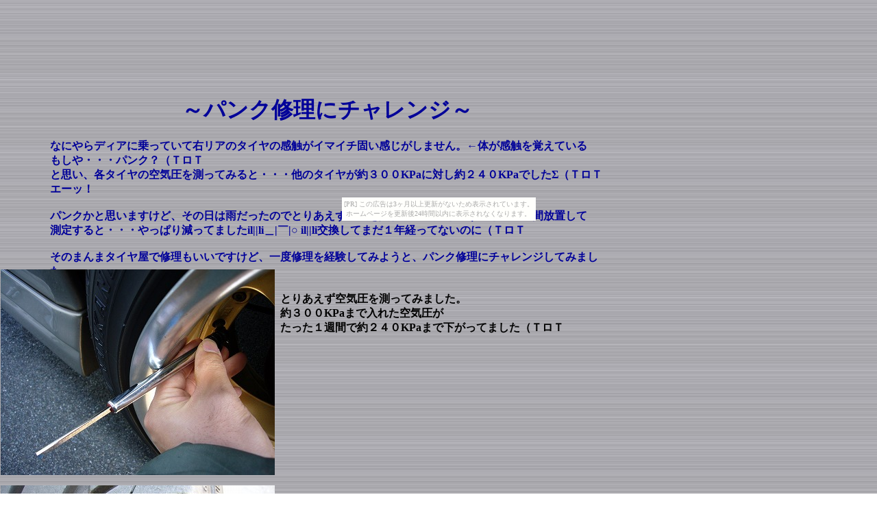

--- FILE ---
content_type: text/html
request_url: http://mdr.hiroimon.com/diy/pank/pank.html
body_size: 5559
content:
<!DOCTYPE HTML PUBLIC "-//W3C//DTD HTML 4.01 Transitional//EN">
<HTML>
<HEAD>
<META name="GENERATOR" content="IBM WebSphere Studio Homepage Builder Version 10.0.0.0 for Windows">
<META http-equiv="Content-Type" content="text/html; charset=Shift_JIS">
<META http-equiv="Content-Style-Type" content="text/css">
<META name="IBM:HPB-Input-Mode" content="mode/flm; pagewidth=1024; pageheight=9999">
<TITLE>パンク修理にチャレンジ</TITLE>
<SCRIPT language="JavaScript">
<!--HPB_SCRIPT_ROV_50
//
//  Licensed Materials - Property of IBM
//  5724I83
//  (C) Copyright IBM Corp. 1995, 2005 All Rights Reserved.
//

// HpbImgPreload:
//
function HpbImgPreload()
{
  var appVer=parseInt(navigator.appVersion);
  var isNC=false,isN6=false,isIE=false;
  if (document.all && appVer >= 4) isIE=true; else
    if (document.getElementById && appVer > 4) isN6=true; else
      if (document.layers && appVer >= 4) isNC=true;
  if (isNC||isN6||isIE)
  {
    if (document.images)
    {
      var imgName = HpbImgPreload.arguments[0];
      var cnt;
      swImg[imgName] = new Array;
      for (cnt = 1; cnt < HpbImgPreload.arguments.length; cnt++)
      {
        swImg[imgName][HpbImgPreload.arguments[cnt]] = new Image();
        swImg[imgName][HpbImgPreload.arguments[cnt]].src = HpbImgPreload.arguments[cnt];
      }
    }
  }
}
// HpbImgFind:
//
function HpbImgFind(doc, imgName)
{
  for (var i=0; i < doc.layers.length; i++)
  {
    var img = doc.layers[i].document.images[imgName];
    if (!img) img = HpbImgFind(doc.layers[i], imgName);
    if (img) return img;
  }
  return null;
}
// HpbImgSwap:
//
function HpbImgSwap(imgName, imgSrc)
{
  var appVer=parseInt(navigator.appVersion);
  var isNC=false,isN6=false,isIE=false;
  if (document.all && appVer >= 4) isIE=true; else
    if (document.getElementById && appVer > 4) isN6=true; else
      if (document.layers && appVer >= 4) isNC=true;
  if (isNC||isN6||isIE)
  {
    if (document.images)
    {
      var img = document.images[imgName];
      if (!img) img = HpbImgFind(document, imgName);
      if (img) img.src = imgSrc;
    }
  }
}
var swImg; swImg=new Array;
//-->
</SCRIPT><SCRIPT language="JavaScript">
<!--HPB_SCRIPT_PLD_50
HpbImgPreload('_HPB_ROLLOVER1', 'back.GIF', 'back1.GIF');
//-->
</SCRIPT></HEAD>
<BODY background="bg2.gif"><script type="text/javascript" charset="utf-8" src="//asumi.shinobi.jp/encount"></script><div style="text-align: center;"><div style="display: inline-block; position: relative; z-index: 9999;"><script type="text/javascript" charset="utf-8" src="//asumi.shinobi.jp/fire?f=435"></script><script type="text/javascript" charset="utf-8" src="/__sys__inactive_message.js"></script></div></div>
<DIV style="width : 458px;top : 123px;left : 265px; position : absolute;
  z-index : 1; height : 62px;
" id="Layer1">
<P><B><FONT size="+3" color="#000099">～パンク修理にチャレンジ～</FONT></B></P>
</DIV>
<DIV style="width : 808px;top : 187px;left : 73px; position : absolute;
  z-index : 2; height : 96px;
" id="Layer2">
<P><B><FONT color="#000099">なにやらディアに乗っていて右リアのタイヤの感触がイマイチ固い感じがしません。←体が感触を覚えている<BR>
もしや・・・パンク？（ＴロＴ<BR>
と思い、各タイヤの空気圧を測ってみると・・・他のタイヤが約３００KPaに対し約２４０KPaでしたΣ（ＴロＴエーッ！<BR>
<BR>
パンクかと思いますけど、その日は雨だったのでとりあえず空気を入れて様子見ということで１週間放置して<BR>
測定すると・・・やっぱり減ってましたil||li＿|￣|○ il||li交換してまだ１年経ってないのに（ＴロＴ<BR>
<BR>
そのまんまタイヤ屋で修理もいいですけど、一度修理を経験してみようと、パンク修理にチャレンジしてみました。<BR>
</FONT></B></P>
</DIV>
<DIV style="top : 393px;left : 1px; position : absolute;
  z-index : 3; " id="Layer3"><IMG src="pank001.jpg" width="400" height="300" border="0"></DIV>
<DIV style="width : 485px;top : 410px;left : 409px; position : absolute;
  z-index : 4; height : 48px;
" id="Layer4">
<P><B>とりあえず空気圧を測ってみました。<BR>
約３００KPaまで入れた空気圧が<BR>
たった１週間で約２４０KPaまで下がってました（ＴロＴ</B></P>
</DIV>
<DIV style="top : 708px;left : 1px; position : absolute;
  z-index : 5; " id="Layer5"><IMG src="pank002.jpg" width="400" height="300" border="0"></DIV>
<DIV style="width : 571px;top : 717px;left : 413px; position : absolute;
  z-index : 6; height : 16px;
" id="Layer6"></DIV>
<DIV style="width : 70px;top : 808px;left : 179px; position : absolute;
  z-index : 7; height : 46px;
" id="Layer7">
<P><B><FONT size="+4" color="#ff0000">↓</FONT></B></P>
</DIV>
<DIV style="width : 289px;top : 773px;left : 139px; position : absolute;
  z-index : 8; height : 62px;
" id="Layer8">
<P><B><FONT size="+3" color="#ff0000">釘太郎発見（ＴロＴ</FONT></B></P>
</DIV>
<DIV style="width : 584px;top : 720px;left : 408px; position : absolute;
  z-index : 9; " id="Layer9">
<P><B>パンクには釘が刺さってるなんかの原因の他に<BR>
空気入れ口のバルブの劣化でエア抜けするってのもありますが<BR>
釘刺さりの可能性の方が高いだろうと思い<BR>
ジャッキアップしてホイールを外し<BR>
タイヤを回しながらマジマジ見てみると・・・<BR>
<BR>
いやぁ。僕は釘太郎だよ。よろしくねんヽ(´ー｀)ノ<BR>
・・・Σ（ＴロＴ<I>Ｎｏｏｏｏｈ</I>！！！<BR>
<BR>
・・・もろ、釘が刺さって頭が見えておりました（ＴロＴトホホ・・・<BR>
<BR>
<BR>
</B></P>
</DIV>
<DIV style="top : 1025px;left : 1px; position : absolute;
  z-index : 10; " id="Layer10"><IMG src="pank003.jpg" width="400" height="300" border="0"></DIV>
<DIV style="width : 511px;top : 1041px;left : 407px; position : absolute;
  z-index : 11; " id="Layer11">
<P><B>釘太郎発見でパンク確定しましたので<BR>
オートバックスでパンク修理キットを購入してきました。<BR>
<BR>
空気入れ口から接着剤入りのエアーを噴射して<BR>
パンク穴を埋めるパンク修理充填剤も持ってるのですが、<BR>
これはホイールを接着剤でガリガリベタベタにしてしまうようですので<BR>
ホントに緊急用にと、しています。<BR>
<BR>
色々あって悩んだのですがフルキットで、お安いヤツという事で<BR>
これを買ってきました（^^；）</B></P>
</DIV>
<DIV style="top : 1337px;left : 3px; position : absolute;
  z-index : 12; " id="Layer12"><IMG src="pank004.jpg" width="400" height="300" border="0"></DIV>
<DIV style="width : 493px;top : 1352px;left : 411px; position : absolute;
  z-index : 13; height : 80px;
" id="Layer13">
<P><B>パンクの元凶たる釘太郎を抜く事にしました。<BR>
画像ではラジオペンチ使ってますが<BR>
結局うまく抜く事が出来ませんでしたので<BR>
マイナスドライバーで、頭を起こし、<BR>
ウォーターポンププライヤーで引っこ抜きました。</B></P>
</DIV>
<DIV style="top : 1650px;left : 2px; position : absolute;
  z-index : 14; " id="Layer14"><IMG src="pank006.jpg" width="400" height="300" border="0"></DIV>
<DIV style="width : 498px;top : 1658px;left : 407px; position : absolute;
  z-index : 15; height : 112px;
" id="Layer15">
<P><B>・・・当然といえば当然ですが、栓を抜いた風船のごとく<BR>
ぷしぃぃぃ！！とエアが抜けてきました∑(￣▽￣；)！！うぉっ！<BR>
思わず、あせって近くにあったテープを貼り付け。<BR>
<BR>
・・・・ぷしぃぃぃ！！∑（ＴロＴ意味ねぇ！！<BR>
</B></P>
</DIV>
<DIV style="width : 246px;top : 1690px;left : 129px; position : absolute;
  z-index : 17; height : 62px;
" id="Layer16">
<P><B><FONT size="+3" color="#ff0000">意味ナシ（ＴロＴ</FONT></B></P>
</DIV>
<DIV style="width : 70px;top : 1725px;left : 169px; position : absolute;
  z-index : 16; height : 46px;
" id="Layer17">
<P><B><FONT size="+4" color="#ff0000">↓</FONT></B></P>
</DIV>
<DIV style="top : 1960px;left : 2px; position : absolute;
  z-index : 18; " id="Layer18"><IMG src="pank005.jpg" width="400" height="300" border="0"></DIV>
<DIV style="width : 513px;top : 1977px;left : 411px; position : absolute;
  z-index : 19; " id="Layer19">
<P><B>うぉー！エアーが抜ける！Σ(￣□￣；)と急いで説明書を読み<BR>
スクリューのキリ部分に、付属のセメント（ボンド）をたっぷり付けました。<BR>
<BR>
<FONT color="#990000">※後で知りましたが、釘が同封されており<BR>
抜いた穴の穴塞ぎにお使い下さいと書いてありました。<BR>
・・・説明書をよく読んでから作業しましょう(￣▽￣；)←読んでないヤツ</FONT><BR>
</B></P>
</DIV>
<DIV style="top : 2270px;left : 2px; position : absolute;
  z-index : 20; " id="Layer20"><IMG src="pank010.jpg" width="400" height="300" border="0"></DIV>
<DIV style="top : 2178px;left : 50px; position : absolute;
  z-index : 21; " id="Layer21"></DIV>
<DIV style="width : 579px;top : 2281px;left : 409px; position : absolute;
  z-index : 22; height : 177px;
" id="Layer22">
<P><B>問答無用の待ったナシのエアー漏れに、タイヤに馬乗りになり<BR>
スクリューをぶっ刺しました<FONT color="#000000"><FONT color="#000000">(-_★) キラーン</FONT></FONT><FONT color="#990000">←脳内テーマ曲　必殺仕事人<BR>
</FONT><FONT color="#000000"><FONT color="#000000"><BR>
固くて中々入らないタイヤにブシュリ！ブシュリと渾身の力で時計周りでねじ込み<BR>
血じゃなくて・・・エアーを</FONT></FONT>吹き出しながら入っていきました。<BR>
スクリュー根元まで完全に突きましたら、半分まで抜き<BR>
更にセメントを塗ってスクリューをグリグリ回し再度奥まで刺しました。<BR>
<BR>
<BR>
</B></P>
</DIV>
<DIV style="top : 2579px;left : 2px; position : absolute;
  z-index : 23; " id="Layer23"><IMG src="pank011.jpg" width="400" height="300" border="0"></DIV>
<DIV style="width : 474px;top : 2589px;left : 411px; position : absolute;
  z-index : 24; height : 32px;
" id="Layer24">
<P><B>ニードルにシール（充填剤）を等間隔で通し<BR>
シールにたっぷりセメントを塗りました。</B></P>
</DIV>
<DIV style="top : 2888px;left : 3px; position : absolute;
  z-index : 25; " id="Layer25"><IMG src="pank015.jpg" width="400" height="300" border="0"></DIV>
<DIV style="width : 544px;top : 2894px;left : 410px; position : absolute;
  z-index : 26; height : 96px;
" id="Layer26">
<P><B>スクリューで開けた穴にニードルを回さず、まっすぐぶっ刺す<BR>
・・・のですがカッチカチで入りません！Σ（ＴロＴ固ーっ！<BR>
<BR>
フルパワーで押し込んでもこれ以上入りません！<BR>
奥まで完全にぶっ刺せとのことですが・・・入らないよ（ＴロＴ<BR>
<BR>
・・・あとちょっとだけど、こんだけ刺したし、まあいいかと抜いてみたら・・・。<BR>
</B></P>
</DIV>
<DIV style="top : 3198px;left : 4px; position : absolute;
  z-index : 27; " id="Layer27"><IMG src="pank016.jpg" width="400" height="300" border="0"></DIV>
<DIV style="width : 516px;top : 3210px;left : 411px; position : absolute;
  z-index : 28; " id="Layer28">
<P><B>元通り抜けちゃいました∑（ＴロＴげっ！<BR>
タイヤにシールが残ってニードルだけが抜けるハズなのですが(Ｔ◇Ｔ</B></P>
<P><B>・・・教科書のお手本になるほど見事な失敗っぷりですil||li＿|￣|○ il||li<BR>
</B></P>
</DIV>
<DIV style="width : 186px;top : 3286px;left : 197px; position : absolute;
  z-index : 29; " id="Layer29">
<P><B><FONT size="+3" color="#ff0000">←（ＴロＴ</FONT></B></P>
</DIV>
<DIV style="top : 3510px;left : 5px; position : absolute;
  z-index : 30; " id="Layer30"><IMG src="pank017.jpg" width="400" height="300" border="0"></DIV>
<DIV style="width : 514px;top : 3517px;left : 411px; position : absolute;
  z-index : 31; " id="Layer31">
<P><B>失敗したシールはクチャクチャになって<BR>
使い物にならなくなったので（ＴロＴ<BR>
<BR>
シールを交換し、さっきの失敗の経験から<BR>
気持ち、もう少し穴を大きくした方がイイと思い<BR>
再度スクリューにセメントを付けグリグリと右回り、左回りと回し<BR>
穴を少し大きくして、作業を１からやり直しました。<BR>
今度はキツいながらも奥まで入れられました。<BR>
<BR>
</B></P>
</DIV>
<DIV style="top : 3820px;left : 5px; position : absolute;
  z-index : 32; " id="Layer32"><IMG src="pank019.jpg" width="400" height="300" border="0"></DIV>
<DIV style="width : 565px;top : 3838px;left : 407px; position : absolute;
  z-index : 33; height : 16px;
" id="Layer33">
<P><B>どきどきしながらスルリと抜くと・・・今度はうまくいきました！＼（Ｔ▽Ｔ）/ </B></P>
</DIV>
<DIV style="top : 4128px;left : 5px; position : absolute;
  z-index : 34; " id="Layer34"><IMG src="pank021.jpg" width="400" height="300" border="0"></DIV>
<DIV style="width : 511px;top : 4141px;left : 411px; position : absolute;
  z-index : 35; " id="Layer35">
<P><B>このままですと余分な部分が出てますので<BR>
余白を残してカットしました。</B></P>
</DIV>
<DIV style="top : 4436px;left : 5px; position : absolute;
  z-index : 36; " id="Layer36"><IMG src="pank022.jpg" width="400" height="300" border="0"></DIV>
<DIV style="width : 506px;top : 4457px;left : 412px; position : absolute;
  z-index : 37; " id="Layer37">
<P><B>・・・もう少し切っちゃっていいかな？と思ったのですけど<BR>
あんまりギリギリに切りすぎて中に入り込むのもマズイので<BR>
これで良しとしておきました（^^；）</B></P>
</DIV>
<DIV style="top : 4746px;left : 5px; position : absolute;
  z-index : 38; " id="Layer38"><IMG src="pank029.jpg" width="400" height="300" border="0"></DIV>
<DIV style="width : 563px;top : 4751px;left : 410px; position : absolute;
  z-index : 39; height : 430px;
" id="Layer39">
<P><B>最後に抜けた空気を充填して空気漏れがないか確認して完了です。<BR>
・・・結局あたふたして完了したころには<BR>
チェッカーでも測定不可なほど空気が抜けてました∑(￣▽￣；)<BR>
<BR>
パンク修理には空気入れも必要だろうと思い空気入れも調達しました。<BR>
<BR>
１０代の頃、浮き輪を膨らませるのに<FONT color="#990000">←イルカ（^^；）</FONT><BR>
ＡＣＣ電源式の安物コンプレッサーを買ったのですが・・・<BR>
<BR>
<FONT size="+3" color="#990000">バララララ！！！！</FONT><FONT size="+1">∑(￣▽￣；)！！</FONT>うるさっ！<BR>
小さいボディーに似合わぬ強烈な音と、<BR>
音に似合わぬエアー量の少なさ、<BR>
一回きりでモーターが焼けてぶっ壊れた経緯で<BR>
安物コンプレッサーはダメだろうと、<BR>
Max400KPaの足踏み式を買いました。<FONT color="#990000">←６００円ｗ<BR>
</FONT><BR>
足踏み式の空気入れでサルの様にゲシゲシ踏んで入れました。<BR>
<BR>
・・・チャリンコレベルでは楽でいいですけど、<BR>
フルサイズ３００KPaまで入れるのは<BR>
運動不足のボディーには堪えますil||li＿|￣|○ il||liヘロヘロ<BR>
<BR>
・・・安くて出力があるコンプレッサーが欲しい今日この頃（ＴロＴ<BR>
<BR>
<BR>
</B></P>
</DIV>
<DIV style="top : 5561px;left : 430px; position : absolute;
  z-index : 40; " id="Layer40"><A href="../page1.htm" id="_HPB_ROLLOVER1" onmouseout="HpbImgSwap('_HPB_ROLLOVER1', 'back.GIF');" onmouseover="HpbImgSwap('_HPB_ROLLOVER1', 'back1.GIF');"><IMG src="back.GIF" width="57" height="15" border="0" name="_HPB_ROLLOVER1"></A></DIV>
<DIV style="top : 5190px;left : 6px; position : absolute;
  z-index : 41; " id="Layer41"><IMG src="pank027.jpg" width="400" height="300" border="0"></DIV>
<DIV style="width : 514px;top : 5211px;left : 412px; position : absolute;
  z-index : 42; height : 48px;
" id="Layer42">
<P><B>釘太郎です（ＴロＴ<BR>
スクリュー釘で、<BR>
えぐり込む様に打つべしっ！と、いいわんばかり食い込んでました（ＴロＴ</B></P>
</DIV>
<DIV style="width : 183px;top : 5347px;left : 232px; position : absolute;
  z-index : 43; " id="Layer43"></DIV>
<DIV style="width : 265px;top : 5364px;left : 235px; position : absolute;
  z-index : 44; height : 47px;
" id="Layer44">
<P><B><FONT size="-1" color="#ff0000"><FONT size="+2">ヽ(´ー｀)ノ</FONT></FONT><FONT color="#ff0000">いやぁ</FONT></B></P>
</DIV>
<div style="text-align: center;"><div style="display: inline-block; position: relative; z-index: 9999;"><script type="text/javascript" charset="utf-8" src="//asumi.shinobi.jp/fire?f=434"></script></div></div></BODY>
</HTML>


--- FILE ---
content_type: text/javascript; charset=utf-8
request_url: https://spnativeapi-tls.i-mobile.co.jp/api/ad_spot.ashx?partnerId=3461&mediaId=88146&spotId=232163&asn=2&num=7&callback=imobile_jsonp_callback_95b0eb865bf5&tagv=1.2.41&referer=http://mdr.hiroimon.com/diy/pank/pank.html
body_size: -6
content:
imobile_jsonp_callback_95b0eb865bf5({"result":{"code":3,"message":"Ad not found"},"spotInfo":{},"ads":[]})

--- FILE ---
content_type: text/javascript; charset=utf-8
request_url: https://spnativeapi-tls.i-mobile.co.jp/api/ad_spot.ashx?partnerId=3461&mediaId=88146&spotId=232163&asn=1&num=7&callback=imobile_jsonp_callback_d76ae3e962a9&tagv=1.2.41&referer=http://mdr.hiroimon.com/diy/pank/pank.html
body_size: -5
content:
imobile_jsonp_callback_d76ae3e962a9({"result":{"code":3,"message":"Ad not found"},"spotInfo":{},"ads":[]})

--- FILE ---
content_type: text/javascript;charset=UTF-8
request_url: https://s-rtb.send.microad.jp/ad?spot=5f0305ea5c3c153b5a1187eb69a58235&cb=microadCompass.AdRequestor.callback&url=http%3A%2F%2Fmdr.hiroimon.com%2Fdiy%2Fpank%2Fpank.html&vo=true&mimes=%5B100%2C300%2C301%2C302%5D&cbt=96ee0d9fccf748019ab881a665&pa=false&ar=false&ver=%5B%22compass.js.v1.20.0%22%5D
body_size: 161
content:
microadCompass.AdRequestor.callback({"spot":"5f0305ea5c3c153b5a1187eb69a58235","sequence":"2","impression_id":"2515110193372851696"})